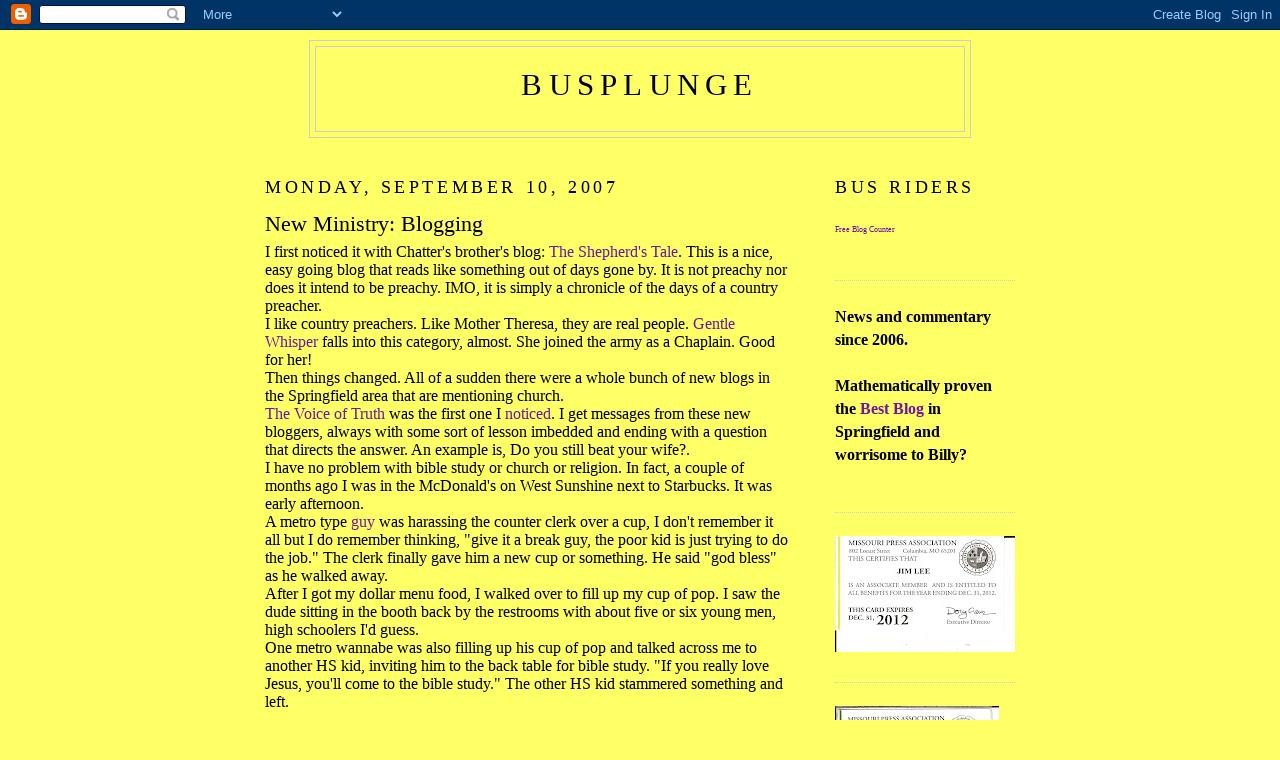

--- FILE ---
content_type: text/html; charset=UTF-8
request_url: https://bus-plunge.blogspot.com/2007/09/new-ministry-blogging.html
body_size: 15004
content:
<!DOCTYPE html>
<html xmlns='http://www.w3.org/1999/xhtml' xmlns:b='http://www.google.com/2005/gml/b' xmlns:data='http://www.google.com/2005/gml/data' xmlns:expr='http://www.google.com/2005/gml/expr'>
<head>
<link href='https://www.blogger.com/static/v1/widgets/2944754296-widget_css_bundle.css' rel='stylesheet' type='text/css'/>
<meta content='text/html; charset=UTF-8' http-equiv='Content-Type'/>
<meta content='blogger' name='generator'/>
<link href='https://bus-plunge.blogspot.com/favicon.ico' rel='icon' type='image/x-icon'/>
<link href='http://bus-plunge.blogspot.com/2007/09/new-ministry-blogging.html' rel='canonical'/>
<link rel="alternate" type="application/atom+xml" title="busplunge - Atom" href="https://bus-plunge.blogspot.com/feeds/posts/default" />
<link rel="alternate" type="application/rss+xml" title="busplunge - RSS" href="https://bus-plunge.blogspot.com/feeds/posts/default?alt=rss" />
<link rel="service.post" type="application/atom+xml" title="busplunge - Atom" href="https://www.blogger.com/feeds/7192121651732249695/posts/default" />

<link rel="alternate" type="application/atom+xml" title="busplunge - Atom" href="https://bus-plunge.blogspot.com/feeds/8177636396224398126/comments/default" />
<!--Can't find substitution for tag [blog.ieCssRetrofitLinks]-->
<meta content='http://bus-plunge.blogspot.com/2007/09/new-ministry-blogging.html' property='og:url'/>
<meta content='New Ministry:  Blogging' property='og:title'/>
<meta content='I first noticed it with Chatter&#39;s brother&#39;s blog:  The Shepherd&#39;s Tale .  This is a nice, easy going blog that reads like something out of d...' property='og:description'/>
<title>busplunge: New Ministry:  Blogging</title>
<style id='page-skin-1' type='text/css'><!--
/*
-----------------------------------------------
Blogger Template Style
Name:     Minima
Designer: Douglas Bowman
URL:      www.stopdesign.com
Date:     26 Feb 2004
Updated by: Blogger Team
----------------------------------------------- */
/* Variable definitions
====================
<Variable name="bgcolor" description="Page Background Color"
type="color" default="#fff">
<Variable name="textcolor" description="Text Color"
type="color" default="#333">
<Variable name="linkcolor" description="Link Color"
type="color" default="#58a">
<Variable name="pagetitlecolor" description="Blog Title Color"
type="color" default="#666">
<Variable name="descriptioncolor" description="Blog Description Color"
type="color" default="#999">
<Variable name="titlecolor" description="Post Title Color"
type="color" default="#c60">
<Variable name="bordercolor" description="Border Color"
type="color" default="#ccc">
<Variable name="sidebarcolor" description="Sidebar Title Color"
type="color" default="#999">
<Variable name="sidebartextcolor" description="Sidebar Text Color"
type="color" default="#666">
<Variable name="visitedlinkcolor" description="Visited Link Color"
type="color" default="#999">
<Variable name="bodyfont" description="Text Font"
type="font" default="normal normal 100% Georgia, Serif">
<Variable name="headerfont" description="Sidebar Title Font"
type="font"
default="normal normal 78% 'Trebuchet MS',Trebuchet,Arial,Verdana,Sans-serif">
<Variable name="pagetitlefont" description="Blog Title Font"
type="font"
default="normal normal 200% Georgia, Serif">
<Variable name="descriptionfont" description="Blog Description Font"
type="font"
default="normal normal 78% 'Trebuchet MS', Trebuchet, Arial, Verdana, Sans-serif">
<Variable name="postfooterfont" description="Post Footer Font"
type="font"
default="normal normal 78% 'Trebuchet MS', Trebuchet, Arial, Verdana, Sans-serif">
*/
/* Use this with templates/template-twocol.html */
body {
background:#ffff66;
margin:0;
color:#000000;
font:x-small Georgia Serif;
font-size/* */:/**/small;
font-size: /**/small;
text-align: center;
}
a:link {
color:#72179D;
text-decoration:none;
}
a:visited {
color:#72179d;
text-decoration:none;
}
a:hover {
color:#000000;
text-decoration:underline;
}
a img {
border-width:0;
}
/* Header
-----------------------------------------------
*/
#header-wrapper {
width:660px;
margin:0 auto 10px;
border:1px solid #cccccc;
}
#header {
margin: 5px;
border: 1px solid #cccccc;
text-align: center;
color:#000000;
}
#header h1 {
margin:5px 5px 0;
padding:15px 20px .25em;
line-height:1.2em;
text-transform:uppercase;
letter-spacing:.2em;
font: normal normal 200% 'Times New Roman', Times, FreeSerif, serif;
}
#header a {
color:#000000;
text-decoration:none;
}
#header a:hover {
color:#000000;
}
#header .description {
margin:0 5px 5px;
padding:0 20px 15px;
max-width:700px;
text-transform:uppercase;
letter-spacing:.2em;
line-height: 1.4em;
font: normal bold 100px 'Trebuchet MS', Trebuchet, Arial, Verdana, Sans-serif;
color: #72179D;
}
/* Outer-Wrapper
----------------------------------------------- */
#outer-wrapper {
width: 750px;
margin:0 auto;
padding:10px;
text-align:left;
font: normal normal 120% 'Times New Roman', Times, FreeSerif, serif;
}
#main-wrapper {
width: 525px;
float: left;
word-wrap: break-word; /* fix for long text breaking sidebar float in IE */
overflow: hidden;     /* fix for long non-text content breaking IE sidebar float */
}
#sidebar-wrapper {
width: 180px;
float: right;
word-wrap: break-word; /* fix for long text breaking sidebar float in IE */
overflow: hidden;      /* fix for long non-text content breaking IE sidebar float */
}
/* Headings
----------------------------------------------- */
h2 {
margin:1.5em 0 .75em;
font:normal normal 115% 'Times New Roman', Times, FreeSerif, serif;
line-height: 1.4em;
text-transform:uppercase;
letter-spacing:.2em;
color:#000000;
}
/* Posts
-----------------------------------------------
*/
h2.date-header {
margin:1.5em 0 .5em;
}
.post {
margin:.5em 0 1.5em;
border-bottom:1px dotted #cccccc;
padding-bottom:1.5em;
}
.post h3 {
margin:.25em 0 0;
padding:0 0 4px;
font-size:140%;
font-weight:normal;
line-height:1.4em;
color:#000000;
}
.post h3 a, .post h3 a:visited, .post h3 strong {
display:block;
text-decoration:none;
color:#000000;
font-weight:normal;
}
.post h3 strong, .post h3 a:hover {
color:#000000;
}
.post p {
margin:0 0 .75em;
line-height:1.2em;
}
.post-footer {
margin: .75em 0;
color:#000000;
text-transform:uppercase;
letter-spacing:.1em;
font: normal normal 78% 'Trebuchet MS', Trebuchet, Arial, Verdana, Sans-serif;
line-height: 1.4em;
}
.comment-link {
margin-left:.6em;
}
.post img {
padding:4px;
border:1px solid #cccccc;
}
.post blockquote {
margin:1em 20px;
}
.post blockquote p {
margin:.75em 0;
}
/* Comments
----------------------------------------------- */
#comments h4 {
margin:1em 0;
font-weight: bold;
line-height: 1.4em;
text-transform:uppercase;
letter-spacing:.2em;
color: #000000;
}
#comments-block {
margin:1em 0 1.5em;
line-height:1.6em;
}
#comments-block .comment-author {
margin:.5em 0;
}
#comments-block .comment-body {
margin:.25em 0 0;
}
#comments-block .comment-footer {
margin:-.25em 0 2em;
line-height: 1.4em;
text-transform:uppercase;
letter-spacing:.1em;
}
#comments-block .comment-body p {
margin:0 0 .75em;
}
.deleted-comment {
font-style:italic;
color:gray;
}
#blog-pager-newer-link {
float: left;
}
#blog-pager-older-link {
float: right;
}
#blog-pager {
text-align: center;
}
.feed-links {
clear: both;
line-height: 2.5em;
}
/* Sidebar Content
----------------------------------------------- */
.sidebar {
color: #000000;
line-height: 1.5em;
}
.sidebar ul {
list-style:none;
margin:0 0 0;
padding:0 0 0;
}
.sidebar li {
margin:0;
padding:0 0 .25em 15px;
text-indent:-15px;
line-height:1.5em;
}
.sidebar .widget, .main .widget {
border-bottom:1px dotted #cccccc;
margin:0 0 1.5em;
padding:0 0 1.5em;
}
.main .Blog {
border-bottom-width: 0;
}
/* Profile
----------------------------------------------- */
.profile-img {
float: left;
margin: 0 5px 5px 0;
padding: 4px;
border: 1px solid #cccccc;
}
.profile-data {
margin:0;
text-transform:uppercase;
letter-spacing:.1em;
font: normal normal 78% 'Trebuchet MS', Trebuchet, Arial, Verdana, Sans-serif;
color: #000000;
font-weight: bold;
line-height: 1.6em;
}
.profile-datablock {
margin:.5em 0 .5em;
}
.profile-textblock {
margin: 0.5em 0;
line-height: 1.6em;
}
.profile-link {
font: normal normal 78% 'Trebuchet MS', Trebuchet, Arial, Verdana, Sans-serif;
text-transform: uppercase;
letter-spacing: .1em;
}
<script language="javascript" src="http://www.truthlaidbear.com/MyDetails.php?url=http://bus-plunge.blogspot.com/&style=javascript"></script >
/* Footer
----------------------------------------------- */
#footer {
width:660px;
clear:both;
margin:0 auto;
padding-top:15px;
line-height: 1.6em;
text-transform:uppercase;
letter-spacing:.1em;
text-align: center;
}
/** Page structure tweaks for layout editor wireframe */
body#layout #header {
margin-left: 0px;
margin-right: 0px;
}

--></style>
<link href='https://www.blogger.com/dyn-css/authorization.css?targetBlogID=7192121651732249695&amp;zx=9a6b892c-147b-453b-ba22-bed3fdf1a252' media='none' onload='if(media!=&#39;all&#39;)media=&#39;all&#39;' rel='stylesheet'/><noscript><link href='https://www.blogger.com/dyn-css/authorization.css?targetBlogID=7192121651732249695&amp;zx=9a6b892c-147b-453b-ba22-bed3fdf1a252' rel='stylesheet'/></noscript>
<meta name='google-adsense-platform-account' content='ca-host-pub-1556223355139109'/>
<meta name='google-adsense-platform-domain' content='blogspot.com'/>

</head>
<body>
<div class='navbar section' id='navbar'><div class='widget Navbar' data-version='1' id='Navbar1'><script type="text/javascript">
    function setAttributeOnload(object, attribute, val) {
      if(window.addEventListener) {
        window.addEventListener('load',
          function(){ object[attribute] = val; }, false);
      } else {
        window.attachEvent('onload', function(){ object[attribute] = val; });
      }
    }
  </script>
<div id="navbar-iframe-container"></div>
<script type="text/javascript" src="https://apis.google.com/js/platform.js"></script>
<script type="text/javascript">
      gapi.load("gapi.iframes:gapi.iframes.style.bubble", function() {
        if (gapi.iframes && gapi.iframes.getContext) {
          gapi.iframes.getContext().openChild({
              url: 'https://www.blogger.com/navbar/7192121651732249695?po\x3d8177636396224398126\x26origin\x3dhttps://bus-plunge.blogspot.com',
              where: document.getElementById("navbar-iframe-container"),
              id: "navbar-iframe"
          });
        }
      });
    </script><script type="text/javascript">
(function() {
var script = document.createElement('script');
script.type = 'text/javascript';
script.src = '//pagead2.googlesyndication.com/pagead/js/google_top_exp.js';
var head = document.getElementsByTagName('head')[0];
if (head) {
head.appendChild(script);
}})();
</script>
</div></div>
<div id='outer-wrapper'><div id='wrap2'>
<!-- skip links for text browsers -->
<span id='skiplinks' style='display:none;'>
<a href='#main'>skip to main </a> |
      <a href='#sidebar'>skip to sidebar</a>
</span>
<div id='header-wrapper'>
<div class='header section' id='header'><div class='widget Header' data-version='1' id='Header1'>
<div id='header-inner'>
<div class='titlewrapper'>
<h1 class='title'>
<a href='https://bus-plunge.blogspot.com/'>
busplunge
</a>
</h1>
</div>
<div class='descriptionwrapper'>
<p class='description'><span>
</span></p>
</div>
</div>
</div></div>
</div>
<div id='content-wrapper'>
<div id='main-wrapper'>
<div class='main section' id='main'><div class='widget Blog' data-version='1' id='Blog1'>
<div class='blog-posts hfeed'>

          <div class="date-outer">
        
<h2 class='date-header'><span>Monday, September 10, 2007</span></h2>

          <div class="date-posts">
        
<div class='post-outer'>
<div class='post'>
<a name='8177636396224398126'></a>
<h3 class='post-title'>
<a href='https://bus-plunge.blogspot.com/2007/09/new-ministry-blogging.html'>New Ministry:  Blogging</a>
</h3>
<div class='post-header-line-1'></div>
<div class='post-body'>
<p>I first noticed it with Chatter's brother's blog:  <a href="http://pastorrichard.wordpress.com/">The Shepherd's Tale</a>.  This is a nice, easy going blog that reads like something out of days gone by.  It is not preachy nor does it intend to be preachy.  IMO, it is simply a chronicle of the days of a country preacher.  <br />I like country preachers.  Like Mother Theresa, they are real people.  <a href="http://gentlewhisper.com/blog/">Gentle Whisper</a> falls into this category, almost.  She joined the army as a Chaplain.  Good for her!<br />Then things changed.  All of a sudden there were a whole bunch of new blogs in the Springfield area that are mentioning church.<br /><a href="http://thevoiceoftruth.wordpress.com/">The Voice of Truth</a> was the first one I <a href="http://bus-plunge.blogspot.com/search?q=voice+of+truth">noticed</a>. I get messages from these new bloggers, always with some sort of lesson imbedded and ending with a question that directs the answer.  An example is, Do you still beat your wife?.<br />I have no problem with bible study or church or religion.  In fact, a couple of months ago I was in the McDonald's on West Sunshine next to Starbucks.  It was early afternoon.<br />A metro type <a href="http://images.businessweek.com/ss/06/08/mankind/image/metro.jpg">guy</a> was harassing the counter clerk over a cup, I don't remember it all but I do remember thinking, "give it a break guy, the poor kid is just trying to do the job."  The clerk finally gave him a new cup or something.  He said "god bless" as he walked away.<br />After I got my dollar menu food, I walked over to fill up my cup of pop.  I saw the dude sitting in the booth back by the restrooms with about five or six young men, high schoolers I'd guess.  <br />One metro wannabe was also filling up his cup of pop and talked across me to another HS kid, inviting him to the back table for bible study.  "If you really love Jesus, you'll come to the bible study."  The other HS kid stammered something and left.<br /><br />If I want to be witnessed to, I'll go to church.  Like that old Ozarks saying, "I can't hear what you are saying because your actions keep getting in the way."</p>
<div style='clear: both;'></div>
</div>
<div class='post-footer'>
<p class='post-footer-line post-footer-line-1'><span class='post-author'>
</span>
<span class='post-timestamp'>
</span>
<span class='post-comment-link'>
</span>
<span class='post-icons'>
<span class='item-action'>
<a href='https://www.blogger.com/email-post/7192121651732249695/8177636396224398126' title='Email Post'>
<span class='email-post-icon'>&#160;</span>
</a>
</span>
<span class='item-control blog-admin pid-2075518355'>
<a href='https://www.blogger.com/post-edit.g?blogID=7192121651732249695&postID=8177636396224398126&from=pencil' title='Edit Post'>
<img alt='' class='icon-action' height='18' src='https://resources.blogblog.com/img/icon18_edit_allbkg.gif' width='18'/>
</a>
</span>
</span>
</p>
<p class='post-footer-line post-footer-line-2'><span class='post-labels'>
</span>
</p>
<p class='post-footer-line post-footer-line-3'></p>
</div>
</div>
<div class='comments' id='comments'>
<a name='comments'></a>
<h4>4 comments:</h4>
<div id='Blog1_comments-block-wrapper'>
<dl class='avatar-comment-indent' id='comments-block'>
<dt class='comment-author ' id='c112558848351581511'>
<a name='c112558848351581511'></a>
<div class="avatar-image-container avatar-stock"><span dir="ltr"><img src="//resources.blogblog.com/img/blank.gif" width="35" height="35" alt="" title="Anonymous">

</span></div>
Anonymous
said...
</dt>
<dd class='comment-body' id='Blog1_cmt-112558848351581511'>
<p>
This reminds me of a situation I encountered a few years ago at a former job.  A "gentleman" was trying to get me to do something for him that was clearly against the policies set up by my employer.  I gently explained the situation and offered him several options for getting what he wanted, but he continued to berate me, feeling I should go against my training to give him whatever he wanted.  In the course of the conversation I found out he was employed by the local Council of Churches.  Everytime I read a message in the media from the Council of Churches, I thought of this man, and it colored every comment that came from that organization.  Pity.
</p>
</dd>
<dd class='comment-footer'>
<span class='comment-timestamp'>
<a href='https://bus-plunge.blogspot.com/2007/09/new-ministry-blogging.html?showComment=1189512900000#c112558848351581511' title='comment permalink'>
9/11/2007 7:15 AM
</a>
<span class='item-control blog-admin pid-139518335'>
<a class='comment-delete' href='https://www.blogger.com/comment/delete/7192121651732249695/112558848351581511' title='Delete Comment'>
<img src='https://resources.blogblog.com/img/icon_delete13.gif'/>
</a>
</span>
</span>
</dd>
<dt class='comment-author ' id='c989118383376227815'>
<a name='c989118383376227815'></a>
<div class="avatar-image-container avatar-stock"><span dir="ltr"><a href="https://www.blogger.com/profile/16969429686302788989" target="" rel="nofollow" onclick="" class="avatar-hovercard" id="av-989118383376227815-16969429686302788989"><img src="//www.blogger.com/img/blogger_logo_round_35.png" width="35" height="35" alt="" title="brent">

</a></span></div>
<a href='https://www.blogger.com/profile/16969429686302788989' rel='nofollow'>brent</a>
said...
</dt>
<dd class='comment-body' id='Blog1_cmt-989118383376227815'>
<p>
Wow, I'm a little disappointed that I didn't get called out on either side.<BR/><BR/>Aren't we all trying to live life the best we can?  I'm sure you've had your cup incidences.  Why not be a neighbor and tell the guy in a way he can recieve it - you know - your own sharing of the gospel.  Think of the impact, a teachable moment.<BR/><BR/>http://truewisdomblog.blogspot.com/2006/03/underlying-messages.html<BR/><BR/>b
</p>
</dd>
<dd class='comment-footer'>
<span class='comment-timestamp'>
<a href='https://bus-plunge.blogspot.com/2007/09/new-ministry-blogging.html?showComment=1189567680000#c989118383376227815' title='comment permalink'>
9/11/2007 10:28 PM
</a>
<span class='item-control blog-admin pid-541671677'>
<a class='comment-delete' href='https://www.blogger.com/comment/delete/7192121651732249695/989118383376227815' title='Delete Comment'>
<img src='https://resources.blogblog.com/img/icon_delete13.gif'/>
</a>
</span>
</span>
</dd>
<dt class='comment-author ' id='c5273831764389606238'>
<a name='c5273831764389606238'></a>
<div class="avatar-image-container avatar-stock"><span dir="ltr"><img src="//resources.blogblog.com/img/blank.gif" width="35" height="35" alt="" title="Anonymous">

</span></div>
Anonymous
said...
</dt>
<dd class='comment-body' id='Blog1_cmt-5273831764389606238'>
<p>
Yay!  I'm 'almost' not preachy!  ... or was that 'almost' Mother Teresa.  Nope probably the first one.  Actually, lately I'm 'almost' not blogging.  And when I do write it's just to say, I MISS MY MAN!  But never, NEVER have I written, "If you really love Jesus you'd read my blog." [Because of course, that goes without saying...] ;)<BR/><BR/>Thanks for the link.
</p>
</dd>
<dd class='comment-footer'>
<span class='comment-timestamp'>
<a href='https://bus-plunge.blogspot.com/2007/09/new-ministry-blogging.html?showComment=1190842140000#c5273831764389606238' title='comment permalink'>
9/26/2007 4:29 PM
</a>
<span class='item-control blog-admin pid-139518335'>
<a class='comment-delete' href='https://www.blogger.com/comment/delete/7192121651732249695/5273831764389606238' title='Delete Comment'>
<img src='https://resources.blogblog.com/img/icon_delete13.gif'/>
</a>
</span>
</span>
</dd>
<dt class='comment-author ' id='c2312436135139428233'>
<a name='c2312436135139428233'></a>
<div class="avatar-image-container avatar-stock"><span dir="ltr"><img src="//resources.blogblog.com/img/blank.gif" width="35" height="35" alt="" title="Anonymous">

</span></div>
Anonymous
said...
</dt>
<dd class='comment-body' id='Blog1_cmt-2312436135139428233'>
<p>
Thanks for the link. It's always nice to know that someone is reading your blog...even if the posts are few and far between. LOL. I just posted some new stuff on happenings in our lives, to keep people up to date.<BR/><BR/>And WHY in the world would anyone say "If you love Jesus you'd read my blog?" Wow. That is a sad commentary on some who are in the blogging world today...they are more in to it for themselves than for the Lord. Thanks for  "settin' them straight".<BR/><BR/>God bless!
</p>
</dd>
<dd class='comment-footer'>
<span class='comment-timestamp'>
<a href='https://bus-plunge.blogspot.com/2007/09/new-ministry-blogging.html?showComment=1192038600000#c2312436135139428233' title='comment permalink'>
10/10/2007 12:50 PM
</a>
<span class='item-control blog-admin pid-139518335'>
<a class='comment-delete' href='https://www.blogger.com/comment/delete/7192121651732249695/2312436135139428233' title='Delete Comment'>
<img src='https://resources.blogblog.com/img/icon_delete13.gif'/>
</a>
</span>
</span>
</dd>
</dl>
</div>
<p class='comment-footer'>
<a href='https://www.blogger.com/comment/fullpage/post/7192121651732249695/8177636396224398126' onclick=''>Post a Comment</a>
</p>
</div>
</div>

        </div></div>
      
</div>
<div class='blog-pager' id='blog-pager'>
<span id='blog-pager-newer-link'>
<a class='blog-pager-newer-link' href='https://bus-plunge.blogspot.com/2007/09/why.html' id='Blog1_blog-pager-newer-link' title='Newer Post'>Newer Post</a>
</span>
<span id='blog-pager-older-link'>
<a class='blog-pager-older-link' href='https://bus-plunge.blogspot.com/2007/09/meet-missionaries.html' id='Blog1_blog-pager-older-link' title='Older Post'>Older Post</a>
</span>
<a class='home-link' href='https://bus-plunge.blogspot.com/'>Home</a>
</div>
<div class='clear'></div>
<div class='post-feeds'>
<div class='feed-links'>
Subscribe to:
<a class='feed-link' href='https://bus-plunge.blogspot.com/feeds/8177636396224398126/comments/default' target='_blank' type='application/atom+xml'>Post Comments (Atom)</a>
</div>
</div>
</div></div>
</div>
<div id='sidebar-wrapper'>
<div class='sidebar section' id='sidebar'><div class='widget HTML' data-version='1' id='HTML2'>
<h2 class='title'>Bus riders</h2>
<div class='widget-content'>
<!-- BlogCounter Code START -->
<p><a id="bclink" href="http://blogcounter.com/" title="Blog counter"><span id="bccount"  style="font-size:8px;">Free Blog Counter</span></a></p><script src="//blogcounter.com/js.php?user=busplunge&amp;style=1" type="text/javascript"></script><noscript><p><a href="http://blogcounter.com/"><img style="border: 0px;" alt="Blog counter" src="https://lh3.googleusercontent.com/blogger_img_proxy/AEn0k_vzVKQi8pkXFTJjl6Ms8DRahe91SiCQMV-qD1M_aerJ8r_1DthuiYInihHXtV5hjPrNZGTM5Jgs_Av56aj0x3MuIaO0D7FNPn_Y-qYtuJo=s0-d"></a></p></noscript>
</div>
<div class='clear'></div>
</div><div class='widget Text' data-version='1' id='Text1'>
<div class='widget-content'>
<strong><span style="color:#000000;">News and commentary since 2006.<br/><br/>Mathematically proven the </span><a href="http://bus-plunge.blogspot.com/2009/03/what-is-best-springfield-blog.html">Best Blog</a> <span style="color:#000000;">in Springfield and worrisome to Billy?<br/></span></strong><div class="buttonPadding hover"></div><br/>
</div>
<div class='clear'></div>
</div><div class='widget Image' data-version='1' id='Image8'>
<div class='widget-content'>
<img alt='' height='116' id='Image8_img' src='https://blogger.googleusercontent.com/img/b/R29vZ2xl/AVvXsEibXGLdFjtvNP76LeBufQG1GN66sXxHEC6tj2TXgQdBheh298vkgBu2uW56-74oWwFauFD-hY3NoRQXV438xFqNxS37LOWsqij8MKGMaWlRLvK4HyywboQNvReDjRxf2K40oc3B4bUQx0A/s180/scan0305.jpg' width='180'/>
<br/>
</div>
<div class='clear'></div>
</div><div class='widget Image' data-version='1' id='Image6'>
<div class='widget-content'>
<a href="//3.bp.blogspot.com/-t-Mvk5VIElM/Ta4SGoLUPpI/AAAAAAAAJkc/E">
<img alt='' height='180' id='Image6_img' src='https://blogger.googleusercontent.com/img/b/R29vZ2xl/AVvXsEiZDy_z4RTl2_lBTP895qv-hihYjgu90Wd_kbStMFnhDF4M-s58SfUgCiBkM-rm-IvrrXzRQLFMDAnVtp0H7Y76_AobXMojkLLxypJqRxaEOL6P70RB3IFxHEebAhqQuNdMNvWZkezR8Q4/s180/scan0052.jpg' width='164'/>
</a>
<br/>
</div>
<div class='clear'></div>
</div><div class='widget Image' data-version='1' id='Image5'>
<div class='widget-content'>
<img alt='' height='81' id='Image5_img' src='//3.bp.blogspot.com/_HXP2Z5GXFO8/TGVUC4bI9xI/AAAAAAAAIOs/xIJnCZ0JRRc/S220/blogaroni+1.jpeg' width='150'/>
<br/>
</div>
<div class='clear'></div>
</div><div class='widget Image' data-version='1' id='Image3'>
<div class='widget-content'>
<img alt='' height='81' id='Image3_img' src='//3.bp.blogspot.com/_HXP2Z5GXFO8/TGVT3p0Bo0I/AAAAAAAAIOk/xwnQGrS_UFY/S220/blogaroni+2.jpeg' width='150'/>
<br/>
</div>
<div class='clear'></div>
</div><div class='widget Text' data-version='1' id='Text3'>
<div class='widget-content'>
"Life is not a journey to the grave with the intention of arriving safely in a pretty and well preserved body, but rather to skid in broadside, thoroughly used up, totally worn out, and loudly proclaiming...Wow! What a ride!" Melvin Trotter 1924-2006<br/>
</div>
<div class='clear'></div>
</div><div class='widget Image' data-version='1' id='Image2'>
<h2>Celebrate Life</h2>
<div class='widget-content'>
<a href='http://jetproductsllc.blogspot.com/2008/11/celebrate-life.html'>
<img alt='Celebrate Life' height='219' id='Image2_img' src='//1.bp.blogspot.com/_HXP2Z5GXFO8/SSDaBeLlFPI/AAAAAAAAFiE/CyyvyNJyiFU/S220/Celebrate+Life.jpg' width='220'/>
</a>
<br/>
<span class='caption'>click on the flower</span>
</div>
<div class='clear'></div>
</div><div class='widget LinkList' data-version='1' id='LinkList4'>
<h2>Other Places In The Pipes To Drive The Dump Truck To</h2>
<div class='widget-content'>
<ul>
<li><a href='http://5acredream.blogspot.com/'>Another Day--Sara's blog on everything in general</a></li>
<li><a href='http://8thouta10.blogspot.com/'>8thouta10 -- Ed's blog on life on the beach</a></li>
<li><a href='http://oleragtop.blogspot.com/'>By The Numbers -- John's blog on cars, life and his travels</a></li>
<li><a href='http://havenleeshayloft.blogspot.com/'>Haven Lee's Hayloft -- Tom's blog on life on a small farm</a></li>
<li><a href='http://many-kids.blogspot.com/'>Kristin's Blog on Family, Baking, Crafting and Life As She Knows It.</a></li>
<li><a href='http://andrewsullivan.theatlantic.com/'>Andrew Sullivan</a></li>
<li><a href='http://brightyellowgun.blogspot.com/'>Bright Yellow Gun</a></li>
<li><a href='http://chatterbyrondavis.blogspot.com/'>Chatter</a></li>
<li><a href='http://complaintdepartmentmanager.blogspot.com/'>Complaint Department</a></li>
<li><a href='http://desdinova-supervillainoftheozarks.blogspot.com/'>Desdinova-Supervillain of the Ozarks</a></li>
<li><a href='http://duanegraham.wordpress.com/'>The Erstwhile Conservative</a></li>
<li><a href='http://fatjacksrants.blogspot.com/'>Fat Jack's Rants</a></li>
<li><a href='http://www.firedupmissouri.com/'>Fired Up Missouri</a></li>
<li><a href='http://graphicclassroom.blogspot.com/'>Graphic Classroom</a></li>
<li><a href='http://halfpastawesome.com/'>Half Past Awesome</a></li>
<li><a href='http://jackehammer.blogspot.com/'>Jackehammer</a></li>
<li><a href='http://ky3.blogspot.com/'>Ky3 Political Blog</a></li>
<li><a href='http://news-leader.com/mopolitics'>Livengood's Missouri Politics</a></li>
<li><a href='http://www.sgfblogs.com/'>More Local and Area Blogs</a></li>
<li><a href='http://ianmcgibboney.blogspot.com/'>Not Right About Anything</a></li>
<li><a href='http://styronblog.com/'>Ozarks Law And Economy</a></li>
<li><a href='http://ozarksnow.com/apps/pbcs.dll/frontpage'>Ozark Snow</a></li>
<li><a href='http://ozarkmountain.blogspot.com/'>Ozark View Points</a></li>
<li><a href='http://ozarksoffbeat.blogspot.com/'>Ozarks Offbeat</a></li>
<li><a href='http://reversingthehandbasket.blogspot.com/'>Reversing The Handbasket</a></li>
<li><a href='http://open-tackle-box.blogspot.com/'>The Tackle Box</a></li>
<li><a href='http://www.rturner229.blogspot.com/'>The Turner Report</a></li>
</ul>
<div class='clear'></div>
</div>
</div><div class='widget HTML' data-version='1' id='HTML3'>
<h2 class='title'>We Cover The Ozarks So You Don't Have To.</h2>
<div class='widget-content'>
<script src="//feedjit.com/serve/?bc=ffffff&amp;tc=494949&amp;brd1=336699&amp;lnk=494949&amp;hc=336699&amp;ww=160" type="text/javascript"></script><noscript><a href="http://feedjit.com/">Feedjit Live Website Statistics</a></noscript>
</div>
<div class='clear'></div>
</div><div class='widget Image' data-version='1' id='Image4'>
<h2>Yeah up, that" me</h2>
<div class='widget-content'>
<img alt='Yeah up, that" me' height='220' id='Image4_img' src='//photos1.blogger.com/blogger2/7263/877944537564971/220/gse_multipart60253.jpg' width='176'/>
<br/>
</div>
<div class='clear'></div>
</div><div class='widget Profile' data-version='1' id='Profile1'>
<h2>About Me</h2>
<div class='widget-content'>
<a href='https://www.blogger.com/profile/15330613997333646488'><img alt='My photo' class='profile-img' height='60' src='//blogger.googleusercontent.com/img/b/R29vZ2xl/AVvXsEhgrD2oqNcjuP9Q78LQHYtof_7iKGBlK56FeD0453d8hLVCH1uSjB3BYnhYfMxi2yJdcipK3MReddsMKFqTPxiE_iYoGCZG7e8BrZ_z0syoT_pXOTsu-zvhLor01fGN0Q/s220/Airstream+polish+003.jpg' width='80'/></a>
<dl class='profile-datablock'>
<dt class='profile-data'>
<a class='profile-name-link g-profile' href='https://www.blogger.com/profile/15330613997333646488' rel='author' style='background-image: url(//www.blogger.com/img/logo-16.png);'>
Busplunge
</a>
</dt>
<dd class='profile-data'>Springfield, MO, United States</dd>
<dd class='profile-textblock'>I've got opinions about dang near everything.  Not only that, I'm retired so I've got the time to tell you them.  I keep my mouth shut and my ears open and read a lot.  Sometimes I add 2 + 2 and get 5, sometimes I add 2 + 2 and get 4. I strive to abide by the "Fina Philosophy" that "Old Lonesome George" espoused: Work hard, sell a good product, don't try to kid anybody.</dd>
</dl>
<a class='profile-link' href='https://www.blogger.com/profile/15330613997333646488' rel='author'>View my complete profile</a>
<div class='clear'></div>
</div>
</div><div class='widget BlogArchive' data-version='1' id='BlogArchive1'>
<h2>Blog Archive</h2>
<div class='widget-content'>
<div id='ArchiveList'>
<div id='BlogArchive1_ArchiveList'>
<ul class='hierarchy'>
<li class='archivedate collapsed'>
<a class='toggle' href='javascript:void(0)'>
<span class='zippy'>

        &#9658;&#160;
      
</span>
</a>
<a class='post-count-link' href='https://bus-plunge.blogspot.com/2006/'>
2006
</a>
<span class='post-count' dir='ltr'>(46)</span>
<ul class='hierarchy'>
<li class='archivedate collapsed'>
<a class='toggle' href='javascript:void(0)'>
<span class='zippy'>

        &#9658;&#160;
      
</span>
</a>
<a class='post-count-link' href='https://bus-plunge.blogspot.com/2006/10/'>
October
</a>
<span class='post-count' dir='ltr'>(3)</span>
</li>
</ul>
<ul class='hierarchy'>
<li class='archivedate collapsed'>
<a class='toggle' href='javascript:void(0)'>
<span class='zippy'>

        &#9658;&#160;
      
</span>
</a>
<a class='post-count-link' href='https://bus-plunge.blogspot.com/2006/11/'>
November
</a>
<span class='post-count' dir='ltr'>(40)</span>
</li>
</ul>
<ul class='hierarchy'>
<li class='archivedate collapsed'>
<a class='toggle' href='javascript:void(0)'>
<span class='zippy'>

        &#9658;&#160;
      
</span>
</a>
<a class='post-count-link' href='https://bus-plunge.blogspot.com/2006/12/'>
December
</a>
<span class='post-count' dir='ltr'>(3)</span>
</li>
</ul>
</li>
</ul>
<ul class='hierarchy'>
<li class='archivedate expanded'>
<a class='toggle' href='javascript:void(0)'>
<span class='zippy toggle-open'>

        &#9660;&#160;
      
</span>
</a>
<a class='post-count-link' href='https://bus-plunge.blogspot.com/2007/'>
2007
</a>
<span class='post-count' dir='ltr'>(432)</span>
<ul class='hierarchy'>
<li class='archivedate collapsed'>
<a class='toggle' href='javascript:void(0)'>
<span class='zippy'>

        &#9658;&#160;
      
</span>
</a>
<a class='post-count-link' href='https://bus-plunge.blogspot.com/2007/01/'>
January
</a>
<span class='post-count' dir='ltr'>(7)</span>
</li>
</ul>
<ul class='hierarchy'>
<li class='archivedate collapsed'>
<a class='toggle' href='javascript:void(0)'>
<span class='zippy'>

        &#9658;&#160;
      
</span>
</a>
<a class='post-count-link' href='https://bus-plunge.blogspot.com/2007/04/'>
April
</a>
<span class='post-count' dir='ltr'>(7)</span>
</li>
</ul>
<ul class='hierarchy'>
<li class='archivedate collapsed'>
<a class='toggle' href='javascript:void(0)'>
<span class='zippy'>

        &#9658;&#160;
      
</span>
</a>
<a class='post-count-link' href='https://bus-plunge.blogspot.com/2007/05/'>
May
</a>
<span class='post-count' dir='ltr'>(46)</span>
</li>
</ul>
<ul class='hierarchy'>
<li class='archivedate collapsed'>
<a class='toggle' href='javascript:void(0)'>
<span class='zippy'>

        &#9658;&#160;
      
</span>
</a>
<a class='post-count-link' href='https://bus-plunge.blogspot.com/2007/06/'>
June
</a>
<span class='post-count' dir='ltr'>(43)</span>
</li>
</ul>
<ul class='hierarchy'>
<li class='archivedate collapsed'>
<a class='toggle' href='javascript:void(0)'>
<span class='zippy'>

        &#9658;&#160;
      
</span>
</a>
<a class='post-count-link' href='https://bus-plunge.blogspot.com/2007/07/'>
July
</a>
<span class='post-count' dir='ltr'>(90)</span>
</li>
</ul>
<ul class='hierarchy'>
<li class='archivedate collapsed'>
<a class='toggle' href='javascript:void(0)'>
<span class='zippy'>

        &#9658;&#160;
      
</span>
</a>
<a class='post-count-link' href='https://bus-plunge.blogspot.com/2007/08/'>
August
</a>
<span class='post-count' dir='ltr'>(58)</span>
</li>
</ul>
<ul class='hierarchy'>
<li class='archivedate expanded'>
<a class='toggle' href='javascript:void(0)'>
<span class='zippy toggle-open'>

        &#9660;&#160;
      
</span>
</a>
<a class='post-count-link' href='https://bus-plunge.blogspot.com/2007/09/'>
September
</a>
<span class='post-count' dir='ltr'>(38)</span>
<ul class='posts'>
<li><a href='https://bus-plunge.blogspot.com/2007/09/janis-martin-rip.html'>Janis Martin  RIP</a></li>
<li><a href='https://bus-plunge.blogspot.com/2007/09/dead-certain.html'>Dead Certain</a></li>
<li><a href='https://bus-plunge.blogspot.com/2007/09/nukes-fly-across-country.html'>Nukes Fly Across Country</a></li>
<li><a href='https://bus-plunge.blogspot.com/2007/09/annual-small-group-of-ministers.html'>Annual A Small Group of Ministers Convention Held ...</a></li>
<li><a href='https://bus-plunge.blogspot.com/2007/09/branson-hopes-to-diversify-with-center.html'>Branson Hopes To Diversify With Center: Opening Ca...</a></li>
<li><a href='https://bus-plunge.blogspot.com/2007/09/hey-theres-war-going-on.html'>HEY! There&#39;s A War Going On!</a></li>
<li><a href='https://bus-plunge.blogspot.com/2007/09/miyoshi-umeki-rip-1929-2007.html'>Miyoshi Umeki  RIP 1929-2007</a></li>
<li><a href='https://bus-plunge.blogspot.com/2007/09/larry-craigs-new-best-friend.html'>Larry Craig&#39;s New Best Friend</a></li>
<li><a href='https://bus-plunge.blogspot.com/2007/09/head-of-u.html'>D. Cooper, Where Are You And What Are You Doing?</a></li>
<li><a href='https://bus-plunge.blogspot.com/2007/09/ed-martin-governor-blunts-chief-of.html'>Ed Martin, Governor Blunt&#39;s Chief of Staff</a></li>
<li><a href='https://bus-plunge.blogspot.com/2007/09/meet-missionaries.html'>Meet The Missionaries</a></li>
<li><a href='https://bus-plunge.blogspot.com/2007/09/new-ministry-blogging.html'>New Ministry:  Blogging</a></li>
<li><a href='https://bus-plunge.blogspot.com/2007/09/why.html'>WHY?</a></li>
<li><a href='https://bus-plunge.blogspot.com/2007/09/poof.html'>POOF!</a></li>
<li><a href='https://bus-plunge.blogspot.com/2007/09/us-crafting-plan-to-bomb-iran.html'>US Crafting Plan to Bomb Iran</a></li>
<li><a href='https://bus-plunge.blogspot.com/2007/09/why-did-300-people-in-springfield-watch.html'>Why Did 300 People in Springfield Watch the Bike R...</a></li>
<li><a href='https://bus-plunge.blogspot.com/2007/09/this-just-in.html'>This Just In......</a></li>
<li><a href='https://bus-plunge.blogspot.com/2007/09/this-just-inpart-two.html'>This Just In.....Part Two</a></li>
<li><a href='https://bus-plunge.blogspot.com/2007/09/blog-post_15.html'>Say Good Night, Dick</a></li>
<li><a href='https://bus-plunge.blogspot.com/2007/09/somehow-we-suspected-this-all-along.html'>Somehow, We Suspected This All Along.....</a></li>
<li><a href='https://bus-plunge.blogspot.com/2007/09/tapping-your-foot-in-public-restroom.html'>Tapping Your Foot in a Public Restroom: Disorderly...</a></li>
<li><a href='https://bus-plunge.blogspot.com/2007/09/random-stuff-on-saturday-night.html'>Random Stuff on a Saturday Night.</a></li>
<li><a href='https://bus-plunge.blogspot.com/2007/09/blue.html'>and Blue</a></li>
<li><a href='https://bus-plunge.blogspot.com/2007/09/white.html'>White,</a></li>
<li><a href='https://bus-plunge.blogspot.com/2007/09/red.html'>Red,</a></li>
<li><a href='https://bus-plunge.blogspot.com/2007/09/bush-gearing-up-for-war-with-iran.html'>Bush, Cheney Gearing Up For War With Iran</a></li>
<li><a href='https://bus-plunge.blogspot.com/2007/09/drinking-kool-aid.html'>Drinking the Kool-Aid</a></li>
<li><a href='https://bus-plunge.blogspot.com/2007/09/twinkies-pop-tarts-and-steak.html'>&quot;Twinkies, Pop Tarts and steak&quot;</a></li>
<li><a href='https://bus-plunge.blogspot.com/2007/09/drinking-kool-aid-part-8259.html'>Drinking The Kool-Aid, Part 8,259</a></li>
<li><a href='https://bus-plunge.blogspot.com/2007/09/what-i-hate-about-email.html'>Parkview High School: The Worst In Springfield-One...</a></li>
<li><a href='https://bus-plunge.blogspot.com/2007/09/plaster-jetton-evergreen-springfield.html'>Plaster, Jetton, Evergreen, Springfield Link?</a></li>
<li><a href='https://bus-plunge.blogspot.com/2007/09/whats-with-these-old-men-and-their-hair.html'>What&#39;s With These Old Men and Their Hair?</a></li>
<li><a href='https://bus-plunge.blogspot.com/2007/09/add-another-one-to-list.html'>Add Another One To The List</a></li>
<li><a href='https://bus-plunge.blogspot.com/2007/09/james-dean-9301955.html'>James Dean 9/30/1955</a></li>
<li><a href='https://bus-plunge.blogspot.com/2007/09/separated-at-birth.html'>Separated at Birth</a></li>
<li><a href='https://bus-plunge.blogspot.com/2007/09/scariest-item-in-1975-jc-penney.html'>The Scariest* Item in the 1975 J.C. Penney Catalogue</a></li>
<li><a href='https://bus-plunge.blogspot.com/2007/09/another-urban-legend-or-fighting.html'>Another Urban Legend or Fighting Fascists With Fas...</a></li>
<li><a href='https://bus-plunge.blogspot.com/2007/09/customer-advisory-2007-5-new-non.html'>Customer Advisory 2007-5: New Non-Commercial Brush...</a></li>
</ul>
</li>
</ul>
<ul class='hierarchy'>
<li class='archivedate collapsed'>
<a class='toggle' href='javascript:void(0)'>
<span class='zippy'>

        &#9658;&#160;
      
</span>
</a>
<a class='post-count-link' href='https://bus-plunge.blogspot.com/2007/10/'>
October
</a>
<span class='post-count' dir='ltr'>(40)</span>
</li>
</ul>
<ul class='hierarchy'>
<li class='archivedate collapsed'>
<a class='toggle' href='javascript:void(0)'>
<span class='zippy'>

        &#9658;&#160;
      
</span>
</a>
<a class='post-count-link' href='https://bus-plunge.blogspot.com/2007/11/'>
November
</a>
<span class='post-count' dir='ltr'>(38)</span>
</li>
</ul>
<ul class='hierarchy'>
<li class='archivedate collapsed'>
<a class='toggle' href='javascript:void(0)'>
<span class='zippy'>

        &#9658;&#160;
      
</span>
</a>
<a class='post-count-link' href='https://bus-plunge.blogspot.com/2007/12/'>
December
</a>
<span class='post-count' dir='ltr'>(65)</span>
</li>
</ul>
</li>
</ul>
<ul class='hierarchy'>
<li class='archivedate collapsed'>
<a class='toggle' href='javascript:void(0)'>
<span class='zippy'>

        &#9658;&#160;
      
</span>
</a>
<a class='post-count-link' href='https://bus-plunge.blogspot.com/2008/'>
2008
</a>
<span class='post-count' dir='ltr'>(725)</span>
<ul class='hierarchy'>
<li class='archivedate collapsed'>
<a class='toggle' href='javascript:void(0)'>
<span class='zippy'>

        &#9658;&#160;
      
</span>
</a>
<a class='post-count-link' href='https://bus-plunge.blogspot.com/2008/01/'>
January
</a>
<span class='post-count' dir='ltr'>(83)</span>
</li>
</ul>
<ul class='hierarchy'>
<li class='archivedate collapsed'>
<a class='toggle' href='javascript:void(0)'>
<span class='zippy'>

        &#9658;&#160;
      
</span>
</a>
<a class='post-count-link' href='https://bus-plunge.blogspot.com/2008/02/'>
February
</a>
<span class='post-count' dir='ltr'>(105)</span>
</li>
</ul>
<ul class='hierarchy'>
<li class='archivedate collapsed'>
<a class='toggle' href='javascript:void(0)'>
<span class='zippy'>

        &#9658;&#160;
      
</span>
</a>
<a class='post-count-link' href='https://bus-plunge.blogspot.com/2008/03/'>
March
</a>
<span class='post-count' dir='ltr'>(62)</span>
</li>
</ul>
<ul class='hierarchy'>
<li class='archivedate collapsed'>
<a class='toggle' href='javascript:void(0)'>
<span class='zippy'>

        &#9658;&#160;
      
</span>
</a>
<a class='post-count-link' href='https://bus-plunge.blogspot.com/2008/04/'>
April
</a>
<span class='post-count' dir='ltr'>(37)</span>
</li>
</ul>
<ul class='hierarchy'>
<li class='archivedate collapsed'>
<a class='toggle' href='javascript:void(0)'>
<span class='zippy'>

        &#9658;&#160;
      
</span>
</a>
<a class='post-count-link' href='https://bus-plunge.blogspot.com/2008/05/'>
May
</a>
<span class='post-count' dir='ltr'>(69)</span>
</li>
</ul>
<ul class='hierarchy'>
<li class='archivedate collapsed'>
<a class='toggle' href='javascript:void(0)'>
<span class='zippy'>

        &#9658;&#160;
      
</span>
</a>
<a class='post-count-link' href='https://bus-plunge.blogspot.com/2008/06/'>
June
</a>
<span class='post-count' dir='ltr'>(69)</span>
</li>
</ul>
<ul class='hierarchy'>
<li class='archivedate collapsed'>
<a class='toggle' href='javascript:void(0)'>
<span class='zippy'>

        &#9658;&#160;
      
</span>
</a>
<a class='post-count-link' href='https://bus-plunge.blogspot.com/2008/07/'>
July
</a>
<span class='post-count' dir='ltr'>(44)</span>
</li>
</ul>
<ul class='hierarchy'>
<li class='archivedate collapsed'>
<a class='toggle' href='javascript:void(0)'>
<span class='zippy'>

        &#9658;&#160;
      
</span>
</a>
<a class='post-count-link' href='https://bus-plunge.blogspot.com/2008/08/'>
August
</a>
<span class='post-count' dir='ltr'>(49)</span>
</li>
</ul>
<ul class='hierarchy'>
<li class='archivedate collapsed'>
<a class='toggle' href='javascript:void(0)'>
<span class='zippy'>

        &#9658;&#160;
      
</span>
</a>
<a class='post-count-link' href='https://bus-plunge.blogspot.com/2008/09/'>
September
</a>
<span class='post-count' dir='ltr'>(58)</span>
</li>
</ul>
<ul class='hierarchy'>
<li class='archivedate collapsed'>
<a class='toggle' href='javascript:void(0)'>
<span class='zippy'>

        &#9658;&#160;
      
</span>
</a>
<a class='post-count-link' href='https://bus-plunge.blogspot.com/2008/10/'>
October
</a>
<span class='post-count' dir='ltr'>(53)</span>
</li>
</ul>
<ul class='hierarchy'>
<li class='archivedate collapsed'>
<a class='toggle' href='javascript:void(0)'>
<span class='zippy'>

        &#9658;&#160;
      
</span>
</a>
<a class='post-count-link' href='https://bus-plunge.blogspot.com/2008/11/'>
November
</a>
<span class='post-count' dir='ltr'>(47)</span>
</li>
</ul>
<ul class='hierarchy'>
<li class='archivedate collapsed'>
<a class='toggle' href='javascript:void(0)'>
<span class='zippy'>

        &#9658;&#160;
      
</span>
</a>
<a class='post-count-link' href='https://bus-plunge.blogspot.com/2008/12/'>
December
</a>
<span class='post-count' dir='ltr'>(49)</span>
</li>
</ul>
</li>
</ul>
<ul class='hierarchy'>
<li class='archivedate collapsed'>
<a class='toggle' href='javascript:void(0)'>
<span class='zippy'>

        &#9658;&#160;
      
</span>
</a>
<a class='post-count-link' href='https://bus-plunge.blogspot.com/2009/'>
2009
</a>
<span class='post-count' dir='ltr'>(572)</span>
<ul class='hierarchy'>
<li class='archivedate collapsed'>
<a class='toggle' href='javascript:void(0)'>
<span class='zippy'>

        &#9658;&#160;
      
</span>
</a>
<a class='post-count-link' href='https://bus-plunge.blogspot.com/2009/01/'>
January
</a>
<span class='post-count' dir='ltr'>(53)</span>
</li>
</ul>
<ul class='hierarchy'>
<li class='archivedate collapsed'>
<a class='toggle' href='javascript:void(0)'>
<span class='zippy'>

        &#9658;&#160;
      
</span>
</a>
<a class='post-count-link' href='https://bus-plunge.blogspot.com/2009/02/'>
February
</a>
<span class='post-count' dir='ltr'>(57)</span>
</li>
</ul>
<ul class='hierarchy'>
<li class='archivedate collapsed'>
<a class='toggle' href='javascript:void(0)'>
<span class='zippy'>

        &#9658;&#160;
      
</span>
</a>
<a class='post-count-link' href='https://bus-plunge.blogspot.com/2009/03/'>
March
</a>
<span class='post-count' dir='ltr'>(36)</span>
</li>
</ul>
<ul class='hierarchy'>
<li class='archivedate collapsed'>
<a class='toggle' href='javascript:void(0)'>
<span class='zippy'>

        &#9658;&#160;
      
</span>
</a>
<a class='post-count-link' href='https://bus-plunge.blogspot.com/2009/04/'>
April
</a>
<span class='post-count' dir='ltr'>(53)</span>
</li>
</ul>
<ul class='hierarchy'>
<li class='archivedate collapsed'>
<a class='toggle' href='javascript:void(0)'>
<span class='zippy'>

        &#9658;&#160;
      
</span>
</a>
<a class='post-count-link' href='https://bus-plunge.blogspot.com/2009/05/'>
May
</a>
<span class='post-count' dir='ltr'>(40)</span>
</li>
</ul>
<ul class='hierarchy'>
<li class='archivedate collapsed'>
<a class='toggle' href='javascript:void(0)'>
<span class='zippy'>

        &#9658;&#160;
      
</span>
</a>
<a class='post-count-link' href='https://bus-plunge.blogspot.com/2009/06/'>
June
</a>
<span class='post-count' dir='ltr'>(38)</span>
</li>
</ul>
<ul class='hierarchy'>
<li class='archivedate collapsed'>
<a class='toggle' href='javascript:void(0)'>
<span class='zippy'>

        &#9658;&#160;
      
</span>
</a>
<a class='post-count-link' href='https://bus-plunge.blogspot.com/2009/07/'>
July
</a>
<span class='post-count' dir='ltr'>(59)</span>
</li>
</ul>
<ul class='hierarchy'>
<li class='archivedate collapsed'>
<a class='toggle' href='javascript:void(0)'>
<span class='zippy'>

        &#9658;&#160;
      
</span>
</a>
<a class='post-count-link' href='https://bus-plunge.blogspot.com/2009/08/'>
August
</a>
<span class='post-count' dir='ltr'>(63)</span>
</li>
</ul>
<ul class='hierarchy'>
<li class='archivedate collapsed'>
<a class='toggle' href='javascript:void(0)'>
<span class='zippy'>

        &#9658;&#160;
      
</span>
</a>
<a class='post-count-link' href='https://bus-plunge.blogspot.com/2009/09/'>
September
</a>
<span class='post-count' dir='ltr'>(24)</span>
</li>
</ul>
<ul class='hierarchy'>
<li class='archivedate collapsed'>
<a class='toggle' href='javascript:void(0)'>
<span class='zippy'>

        &#9658;&#160;
      
</span>
</a>
<a class='post-count-link' href='https://bus-plunge.blogspot.com/2009/10/'>
October
</a>
<span class='post-count' dir='ltr'>(32)</span>
</li>
</ul>
<ul class='hierarchy'>
<li class='archivedate collapsed'>
<a class='toggle' href='javascript:void(0)'>
<span class='zippy'>

        &#9658;&#160;
      
</span>
</a>
<a class='post-count-link' href='https://bus-plunge.blogspot.com/2009/11/'>
November
</a>
<span class='post-count' dir='ltr'>(65)</span>
</li>
</ul>
<ul class='hierarchy'>
<li class='archivedate collapsed'>
<a class='toggle' href='javascript:void(0)'>
<span class='zippy'>

        &#9658;&#160;
      
</span>
</a>
<a class='post-count-link' href='https://bus-plunge.blogspot.com/2009/12/'>
December
</a>
<span class='post-count' dir='ltr'>(52)</span>
</li>
</ul>
</li>
</ul>
<ul class='hierarchy'>
<li class='archivedate collapsed'>
<a class='toggle' href='javascript:void(0)'>
<span class='zippy'>

        &#9658;&#160;
      
</span>
</a>
<a class='post-count-link' href='https://bus-plunge.blogspot.com/2010/'>
2010
</a>
<span class='post-count' dir='ltr'>(442)</span>
<ul class='hierarchy'>
<li class='archivedate collapsed'>
<a class='toggle' href='javascript:void(0)'>
<span class='zippy'>

        &#9658;&#160;
      
</span>
</a>
<a class='post-count-link' href='https://bus-plunge.blogspot.com/2010/01/'>
January
</a>
<span class='post-count' dir='ltr'>(35)</span>
</li>
</ul>
<ul class='hierarchy'>
<li class='archivedate collapsed'>
<a class='toggle' href='javascript:void(0)'>
<span class='zippy'>

        &#9658;&#160;
      
</span>
</a>
<a class='post-count-link' href='https://bus-plunge.blogspot.com/2010/02/'>
February
</a>
<span class='post-count' dir='ltr'>(72)</span>
</li>
</ul>
<ul class='hierarchy'>
<li class='archivedate collapsed'>
<a class='toggle' href='javascript:void(0)'>
<span class='zippy'>

        &#9658;&#160;
      
</span>
</a>
<a class='post-count-link' href='https://bus-plunge.blogspot.com/2010/03/'>
March
</a>
<span class='post-count' dir='ltr'>(40)</span>
</li>
</ul>
<ul class='hierarchy'>
<li class='archivedate collapsed'>
<a class='toggle' href='javascript:void(0)'>
<span class='zippy'>

        &#9658;&#160;
      
</span>
</a>
<a class='post-count-link' href='https://bus-plunge.blogspot.com/2010/04/'>
April
</a>
<span class='post-count' dir='ltr'>(19)</span>
</li>
</ul>
<ul class='hierarchy'>
<li class='archivedate collapsed'>
<a class='toggle' href='javascript:void(0)'>
<span class='zippy'>

        &#9658;&#160;
      
</span>
</a>
<a class='post-count-link' href='https://bus-plunge.blogspot.com/2010/05/'>
May
</a>
<span class='post-count' dir='ltr'>(8)</span>
</li>
</ul>
<ul class='hierarchy'>
<li class='archivedate collapsed'>
<a class='toggle' href='javascript:void(0)'>
<span class='zippy'>

        &#9658;&#160;
      
</span>
</a>
<a class='post-count-link' href='https://bus-plunge.blogspot.com/2010/06/'>
June
</a>
<span class='post-count' dir='ltr'>(10)</span>
</li>
</ul>
<ul class='hierarchy'>
<li class='archivedate collapsed'>
<a class='toggle' href='javascript:void(0)'>
<span class='zippy'>

        &#9658;&#160;
      
</span>
</a>
<a class='post-count-link' href='https://bus-plunge.blogspot.com/2010/07/'>
July
</a>
<span class='post-count' dir='ltr'>(9)</span>
</li>
</ul>
<ul class='hierarchy'>
<li class='archivedate collapsed'>
<a class='toggle' href='javascript:void(0)'>
<span class='zippy'>

        &#9658;&#160;
      
</span>
</a>
<a class='post-count-link' href='https://bus-plunge.blogspot.com/2010/08/'>
August
</a>
<span class='post-count' dir='ltr'>(30)</span>
</li>
</ul>
<ul class='hierarchy'>
<li class='archivedate collapsed'>
<a class='toggle' href='javascript:void(0)'>
<span class='zippy'>

        &#9658;&#160;
      
</span>
</a>
<a class='post-count-link' href='https://bus-plunge.blogspot.com/2010/09/'>
September
</a>
<span class='post-count' dir='ltr'>(67)</span>
</li>
</ul>
<ul class='hierarchy'>
<li class='archivedate collapsed'>
<a class='toggle' href='javascript:void(0)'>
<span class='zippy'>

        &#9658;&#160;
      
</span>
</a>
<a class='post-count-link' href='https://bus-plunge.blogspot.com/2010/10/'>
October
</a>
<span class='post-count' dir='ltr'>(91)</span>
</li>
</ul>
<ul class='hierarchy'>
<li class='archivedate collapsed'>
<a class='toggle' href='javascript:void(0)'>
<span class='zippy'>

        &#9658;&#160;
      
</span>
</a>
<a class='post-count-link' href='https://bus-plunge.blogspot.com/2010/11/'>
November
</a>
<span class='post-count' dir='ltr'>(49)</span>
</li>
</ul>
<ul class='hierarchy'>
<li class='archivedate collapsed'>
<a class='toggle' href='javascript:void(0)'>
<span class='zippy'>

        &#9658;&#160;
      
</span>
</a>
<a class='post-count-link' href='https://bus-plunge.blogspot.com/2010/12/'>
December
</a>
<span class='post-count' dir='ltr'>(12)</span>
</li>
</ul>
</li>
</ul>
<ul class='hierarchy'>
<li class='archivedate collapsed'>
<a class='toggle' href='javascript:void(0)'>
<span class='zippy'>

        &#9658;&#160;
      
</span>
</a>
<a class='post-count-link' href='https://bus-plunge.blogspot.com/2011/'>
2011
</a>
<span class='post-count' dir='ltr'>(251)</span>
<ul class='hierarchy'>
<li class='archivedate collapsed'>
<a class='toggle' href='javascript:void(0)'>
<span class='zippy'>

        &#9658;&#160;
      
</span>
</a>
<a class='post-count-link' href='https://bus-plunge.blogspot.com/2011/01/'>
January
</a>
<span class='post-count' dir='ltr'>(62)</span>
</li>
</ul>
<ul class='hierarchy'>
<li class='archivedate collapsed'>
<a class='toggle' href='javascript:void(0)'>
<span class='zippy'>

        &#9658;&#160;
      
</span>
</a>
<a class='post-count-link' href='https://bus-plunge.blogspot.com/2011/02/'>
February
</a>
<span class='post-count' dir='ltr'>(36)</span>
</li>
</ul>
<ul class='hierarchy'>
<li class='archivedate collapsed'>
<a class='toggle' href='javascript:void(0)'>
<span class='zippy'>

        &#9658;&#160;
      
</span>
</a>
<a class='post-count-link' href='https://bus-plunge.blogspot.com/2011/03/'>
March
</a>
<span class='post-count' dir='ltr'>(21)</span>
</li>
</ul>
<ul class='hierarchy'>
<li class='archivedate collapsed'>
<a class='toggle' href='javascript:void(0)'>
<span class='zippy'>

        &#9658;&#160;
      
</span>
</a>
<a class='post-count-link' href='https://bus-plunge.blogspot.com/2011/04/'>
April
</a>
<span class='post-count' dir='ltr'>(29)</span>
</li>
</ul>
<ul class='hierarchy'>
<li class='archivedate collapsed'>
<a class='toggle' href='javascript:void(0)'>
<span class='zippy'>

        &#9658;&#160;
      
</span>
</a>
<a class='post-count-link' href='https://bus-plunge.blogspot.com/2011/05/'>
May
</a>
<span class='post-count' dir='ltr'>(34)</span>
</li>
</ul>
<ul class='hierarchy'>
<li class='archivedate collapsed'>
<a class='toggle' href='javascript:void(0)'>
<span class='zippy'>

        &#9658;&#160;
      
</span>
</a>
<a class='post-count-link' href='https://bus-plunge.blogspot.com/2011/06/'>
June
</a>
<span class='post-count' dir='ltr'>(26)</span>
</li>
</ul>
<ul class='hierarchy'>
<li class='archivedate collapsed'>
<a class='toggle' href='javascript:void(0)'>
<span class='zippy'>

        &#9658;&#160;
      
</span>
</a>
<a class='post-count-link' href='https://bus-plunge.blogspot.com/2011/07/'>
July
</a>
<span class='post-count' dir='ltr'>(8)</span>
</li>
</ul>
<ul class='hierarchy'>
<li class='archivedate collapsed'>
<a class='toggle' href='javascript:void(0)'>
<span class='zippy'>

        &#9658;&#160;
      
</span>
</a>
<a class='post-count-link' href='https://bus-plunge.blogspot.com/2011/08/'>
August
</a>
<span class='post-count' dir='ltr'>(3)</span>
</li>
</ul>
<ul class='hierarchy'>
<li class='archivedate collapsed'>
<a class='toggle' href='javascript:void(0)'>
<span class='zippy'>

        &#9658;&#160;
      
</span>
</a>
<a class='post-count-link' href='https://bus-plunge.blogspot.com/2011/09/'>
September
</a>
<span class='post-count' dir='ltr'>(10)</span>
</li>
</ul>
<ul class='hierarchy'>
<li class='archivedate collapsed'>
<a class='toggle' href='javascript:void(0)'>
<span class='zippy'>

        &#9658;&#160;
      
</span>
</a>
<a class='post-count-link' href='https://bus-plunge.blogspot.com/2011/10/'>
October
</a>
<span class='post-count' dir='ltr'>(4)</span>
</li>
</ul>
<ul class='hierarchy'>
<li class='archivedate collapsed'>
<a class='toggle' href='javascript:void(0)'>
<span class='zippy'>

        &#9658;&#160;
      
</span>
</a>
<a class='post-count-link' href='https://bus-plunge.blogspot.com/2011/11/'>
November
</a>
<span class='post-count' dir='ltr'>(10)</span>
</li>
</ul>
<ul class='hierarchy'>
<li class='archivedate collapsed'>
<a class='toggle' href='javascript:void(0)'>
<span class='zippy'>

        &#9658;&#160;
      
</span>
</a>
<a class='post-count-link' href='https://bus-plunge.blogspot.com/2011/12/'>
December
</a>
<span class='post-count' dir='ltr'>(8)</span>
</li>
</ul>
</li>
</ul>
<ul class='hierarchy'>
<li class='archivedate collapsed'>
<a class='toggle' href='javascript:void(0)'>
<span class='zippy'>

        &#9658;&#160;
      
</span>
</a>
<a class='post-count-link' href='https://bus-plunge.blogspot.com/2012/'>
2012
</a>
<span class='post-count' dir='ltr'>(113)</span>
<ul class='hierarchy'>
<li class='archivedate collapsed'>
<a class='toggle' href='javascript:void(0)'>
<span class='zippy'>

        &#9658;&#160;
      
</span>
</a>
<a class='post-count-link' href='https://bus-plunge.blogspot.com/2012/01/'>
January
</a>
<span class='post-count' dir='ltr'>(12)</span>
</li>
</ul>
<ul class='hierarchy'>
<li class='archivedate collapsed'>
<a class='toggle' href='javascript:void(0)'>
<span class='zippy'>

        &#9658;&#160;
      
</span>
</a>
<a class='post-count-link' href='https://bus-plunge.blogspot.com/2012/02/'>
February
</a>
<span class='post-count' dir='ltr'>(6)</span>
</li>
</ul>
<ul class='hierarchy'>
<li class='archivedate collapsed'>
<a class='toggle' href='javascript:void(0)'>
<span class='zippy'>

        &#9658;&#160;
      
</span>
</a>
<a class='post-count-link' href='https://bus-plunge.blogspot.com/2012/03/'>
March
</a>
<span class='post-count' dir='ltr'>(11)</span>
</li>
</ul>
<ul class='hierarchy'>
<li class='archivedate collapsed'>
<a class='toggle' href='javascript:void(0)'>
<span class='zippy'>

        &#9658;&#160;
      
</span>
</a>
<a class='post-count-link' href='https://bus-plunge.blogspot.com/2012/04/'>
April
</a>
<span class='post-count' dir='ltr'>(15)</span>
</li>
</ul>
<ul class='hierarchy'>
<li class='archivedate collapsed'>
<a class='toggle' href='javascript:void(0)'>
<span class='zippy'>

        &#9658;&#160;
      
</span>
</a>
<a class='post-count-link' href='https://bus-plunge.blogspot.com/2012/05/'>
May
</a>
<span class='post-count' dir='ltr'>(11)</span>
</li>
</ul>
<ul class='hierarchy'>
<li class='archivedate collapsed'>
<a class='toggle' href='javascript:void(0)'>
<span class='zippy'>

        &#9658;&#160;
      
</span>
</a>
<a class='post-count-link' href='https://bus-plunge.blogspot.com/2012/06/'>
June
</a>
<span class='post-count' dir='ltr'>(4)</span>
</li>
</ul>
<ul class='hierarchy'>
<li class='archivedate collapsed'>
<a class='toggle' href='javascript:void(0)'>
<span class='zippy'>

        &#9658;&#160;
      
</span>
</a>
<a class='post-count-link' href='https://bus-plunge.blogspot.com/2012/07/'>
July
</a>
<span class='post-count' dir='ltr'>(10)</span>
</li>
</ul>
<ul class='hierarchy'>
<li class='archivedate collapsed'>
<a class='toggle' href='javascript:void(0)'>
<span class='zippy'>

        &#9658;&#160;
      
</span>
</a>
<a class='post-count-link' href='https://bus-plunge.blogspot.com/2012/08/'>
August
</a>
<span class='post-count' dir='ltr'>(29)</span>
</li>
</ul>
<ul class='hierarchy'>
<li class='archivedate collapsed'>
<a class='toggle' href='javascript:void(0)'>
<span class='zippy'>

        &#9658;&#160;
      
</span>
</a>
<a class='post-count-link' href='https://bus-plunge.blogspot.com/2012/09/'>
September
</a>
<span class='post-count' dir='ltr'>(4)</span>
</li>
</ul>
<ul class='hierarchy'>
<li class='archivedate collapsed'>
<a class='toggle' href='javascript:void(0)'>
<span class='zippy'>

        &#9658;&#160;
      
</span>
</a>
<a class='post-count-link' href='https://bus-plunge.blogspot.com/2012/10/'>
October
</a>
<span class='post-count' dir='ltr'>(7)</span>
</li>
</ul>
<ul class='hierarchy'>
<li class='archivedate collapsed'>
<a class='toggle' href='javascript:void(0)'>
<span class='zippy'>

        &#9658;&#160;
      
</span>
</a>
<a class='post-count-link' href='https://bus-plunge.blogspot.com/2012/11/'>
November
</a>
<span class='post-count' dir='ltr'>(3)</span>
</li>
</ul>
<ul class='hierarchy'>
<li class='archivedate collapsed'>
<a class='toggle' href='javascript:void(0)'>
<span class='zippy'>

        &#9658;&#160;
      
</span>
</a>
<a class='post-count-link' href='https://bus-plunge.blogspot.com/2012/12/'>
December
</a>
<span class='post-count' dir='ltr'>(1)</span>
</li>
</ul>
</li>
</ul>
<ul class='hierarchy'>
<li class='archivedate collapsed'>
<a class='toggle' href='javascript:void(0)'>
<span class='zippy'>

        &#9658;&#160;
      
</span>
</a>
<a class='post-count-link' href='https://bus-plunge.blogspot.com/2013/'>
2013
</a>
<span class='post-count' dir='ltr'>(6)</span>
<ul class='hierarchy'>
<li class='archivedate collapsed'>
<a class='toggle' href='javascript:void(0)'>
<span class='zippy'>

        &#9658;&#160;
      
</span>
</a>
<a class='post-count-link' href='https://bus-plunge.blogspot.com/2013/02/'>
February
</a>
<span class='post-count' dir='ltr'>(3)</span>
</li>
</ul>
<ul class='hierarchy'>
<li class='archivedate collapsed'>
<a class='toggle' href='javascript:void(0)'>
<span class='zippy'>

        &#9658;&#160;
      
</span>
</a>
<a class='post-count-link' href='https://bus-plunge.blogspot.com/2013/03/'>
March
</a>
<span class='post-count' dir='ltr'>(1)</span>
</li>
</ul>
<ul class='hierarchy'>
<li class='archivedate collapsed'>
<a class='toggle' href='javascript:void(0)'>
<span class='zippy'>

        &#9658;&#160;
      
</span>
</a>
<a class='post-count-link' href='https://bus-plunge.blogspot.com/2013/08/'>
August
</a>
<span class='post-count' dir='ltr'>(1)</span>
</li>
</ul>
<ul class='hierarchy'>
<li class='archivedate collapsed'>
<a class='toggle' href='javascript:void(0)'>
<span class='zippy'>

        &#9658;&#160;
      
</span>
</a>
<a class='post-count-link' href='https://bus-plunge.blogspot.com/2013/09/'>
September
</a>
<span class='post-count' dir='ltr'>(1)</span>
</li>
</ul>
</li>
</ul>
</div>
</div>
<div class='clear'></div>
</div>
</div><div class='widget Image' data-version='1' id='Image1'>
<h2>'Tis a Privledge to Live in the Ozarks!</h2>
<div class='widget-content'>
<img alt='&#39;Tis a Privledge to Live in the Ozarks!' height='112' id='Image1_img' src='//photos1.blogger.com/blogger2/7263/877944537564971/220/gse_multipart25145.jpg' width='150'/>
<br/>
</div>
<div class='clear'></div>
</div><div class='widget Image' data-version='1' id='Image7'>
<h2>It's only a small thorn but a bigger prick</h2>
<div class='widget-content'>
<img alt='It&#39;s only a small thorn but a bigger prick' height='180' id='Image7_img' src='https://blogger.googleusercontent.com/img/b/R29vZ2xl/AVvXsEi0PxA6fdb-Zl5IdMEI7YeyVEa_duvESRoDZE7KvjXVZfnAjPWOrv-Znbh8bcjsQISjs3JbKl5W3r60nP3g_CGsT1Y5fP9a56dHTORY9iLg75sMT2UfamGXDDi_tQJFf_d8LDpUKRNdUaOp/s180/prick.jpg' width='136'/>
<br/>
</div>
<div class='clear'></div>
</div><div class='widget Text' data-version='1' id='Text2'>
<h2 class='title'>The Legal Stuff</h2>
<div class='widget-content'>
The Bus does not claim ownership of Content you submit or make available for inclusion on the BusPlunge. However, with respect to Content you submit or make available for inclusion on the BusPlunge, including without limitation comments you post to the BusPlunge, you grant the Proprietor world-wide, perpetual, irrevocable, royalty free, non-exclusive, fully sub-licensable license(s) to use, distribute, reproduce, modify, adapt, publish, translate, publicly perform and publicly display such Content (in whole or in part) and to incorporate such Content into other works in any format or medium now known or later developed.<br/>
</div>
<div class='clear'></div>
</div><div class='widget HTML' data-version='1' id='HTML4'>
<h2 class='title'>Facebook Badge</h2>
<div class='widget-content'>
<!-- Facebook Badge START --><a style="font-family: &quot;lucida grande&quot;,tahoma,verdana,arial,sans-serif; font-size: 11px; font-variant: normal; font-style: normal; font-weight: normal; color: #3B5998; text-decoration: none;" href="http://www.facebook.com/people/Jim-Lee/100000481734755" target="_TOP" title="Jim Lee"></a>Jim Lee<br/><a href="http://www.facebook.com/people/Jim-Lee/100000481734755" target="_TOP" title="Jim Lee"><img width="120" style="border: 0px;" src="https://lh3.googleusercontent.com/blogger_img_proxy/AEn0k_uXzOfDdvSInSVr1xVvmH3wbocXt_ULFOIb3ItZDjtbBugJ_D37RGzCmRrx5kDlRyIENZ4xyoWnxtNv0mR7_hHBvYXbuycS0A_0nAtJptqhO9Orw3tihmUcBwtQBNg4z0Z8W-yJLQ=s0-d" height="266"></a><br/><a style="font-family: &quot;lucida grande&quot;,tahoma,verdana,arial,sans-serif; font-size: 11px; font-variant: normal; font-style: normal; font-weight: normal; color: #3B5998; text-decoration: none;" href="http://www.facebook.com/facebook-widgets/" target="_TOP" title="Make your own badge!">Watch it, now</a><!-- Facebook Badge END -->
</div>
<div class='clear'></div>
</div></div>
</div>
<!-- spacer for skins that want sidebar and main to be the same height-->
<div class='clear'>&#160;</div>
</div>
<!-- end content-wrapper -->
<div id='footer-wrapper'>
<div class='footer no-items section' id='footer'></div>
</div>
</div></div>
<!-- end outer-wrapper -->
<script type='text/javascript'>  var _gaq = _gaq || [];  _gaq.push(['_setAccount', 'UA-19019868-1']);  _gaq.push(['_trackPageview']);  (function() {    var ga = document.createElement('script'); ga.type = 'text/javascript'; ga.async = true;    ga.src = ('https:' == document.location.protocol ? 'https://ssl' : 'http://www') + '.google-analytics.com/ga.js';    var s = document.getElementsByTagName('script')[0]; s.parentNode.insertBefore(ga, s);  })();</script>

<script type="text/javascript" src="https://www.blogger.com/static/v1/widgets/2028843038-widgets.js"></script>
<script type='text/javascript'>
window['__wavt'] = 'AOuZoY53JBHnVVQgwap37IPOuhHmfEanuw:1768927220696';_WidgetManager._Init('//www.blogger.com/rearrange?blogID\x3d7192121651732249695','//bus-plunge.blogspot.com/2007/09/new-ministry-blogging.html','7192121651732249695');
_WidgetManager._SetDataContext([{'name': 'blog', 'data': {'blogId': '7192121651732249695', 'title': 'busplunge', 'url': 'https://bus-plunge.blogspot.com/2007/09/new-ministry-blogging.html', 'canonicalUrl': 'http://bus-plunge.blogspot.com/2007/09/new-ministry-blogging.html', 'homepageUrl': 'https://bus-plunge.blogspot.com/', 'searchUrl': 'https://bus-plunge.blogspot.com/search', 'canonicalHomepageUrl': 'http://bus-plunge.blogspot.com/', 'blogspotFaviconUrl': 'https://bus-plunge.blogspot.com/favicon.ico', 'bloggerUrl': 'https://www.blogger.com', 'hasCustomDomain': false, 'httpsEnabled': true, 'enabledCommentProfileImages': true, 'gPlusViewType': 'FILTERED_POSTMOD', 'adultContent': false, 'analyticsAccountNumber': '', 'encoding': 'UTF-8', 'locale': 'en', 'localeUnderscoreDelimited': 'en', 'languageDirection': 'ltr', 'isPrivate': false, 'isMobile': false, 'isMobileRequest': false, 'mobileClass': '', 'isPrivateBlog': false, 'isDynamicViewsAvailable': true, 'feedLinks': '\x3clink rel\x3d\x22alternate\x22 type\x3d\x22application/atom+xml\x22 title\x3d\x22busplunge - Atom\x22 href\x3d\x22https://bus-plunge.blogspot.com/feeds/posts/default\x22 /\x3e\n\x3clink rel\x3d\x22alternate\x22 type\x3d\x22application/rss+xml\x22 title\x3d\x22busplunge - RSS\x22 href\x3d\x22https://bus-plunge.blogspot.com/feeds/posts/default?alt\x3drss\x22 /\x3e\n\x3clink rel\x3d\x22service.post\x22 type\x3d\x22application/atom+xml\x22 title\x3d\x22busplunge - Atom\x22 href\x3d\x22https://www.blogger.com/feeds/7192121651732249695/posts/default\x22 /\x3e\n\n\x3clink rel\x3d\x22alternate\x22 type\x3d\x22application/atom+xml\x22 title\x3d\x22busplunge - Atom\x22 href\x3d\x22https://bus-plunge.blogspot.com/feeds/8177636396224398126/comments/default\x22 /\x3e\n', 'meTag': '', 'adsenseHostId': 'ca-host-pub-1556223355139109', 'adsenseHasAds': false, 'adsenseAutoAds': false, 'boqCommentIframeForm': true, 'loginRedirectParam': '', 'view': '', 'dynamicViewsCommentsSrc': '//www.blogblog.com/dynamicviews/4224c15c4e7c9321/js/comments.js', 'dynamicViewsScriptSrc': '//www.blogblog.com/dynamicviews/6e0d22adcfa5abea', 'plusOneApiSrc': 'https://apis.google.com/js/platform.js', 'disableGComments': true, 'interstitialAccepted': false, 'sharing': {'platforms': [{'name': 'Get link', 'key': 'link', 'shareMessage': 'Get link', 'target': ''}, {'name': 'Facebook', 'key': 'facebook', 'shareMessage': 'Share to Facebook', 'target': 'facebook'}, {'name': 'BlogThis!', 'key': 'blogThis', 'shareMessage': 'BlogThis!', 'target': 'blog'}, {'name': 'X', 'key': 'twitter', 'shareMessage': 'Share to X', 'target': 'twitter'}, {'name': 'Pinterest', 'key': 'pinterest', 'shareMessage': 'Share to Pinterest', 'target': 'pinterest'}, {'name': 'Email', 'key': 'email', 'shareMessage': 'Email', 'target': 'email'}], 'disableGooglePlus': true, 'googlePlusShareButtonWidth': 0, 'googlePlusBootstrap': '\x3cscript type\x3d\x22text/javascript\x22\x3ewindow.___gcfg \x3d {\x27lang\x27: \x27en\x27};\x3c/script\x3e'}, 'hasCustomJumpLinkMessage': false, 'jumpLinkMessage': 'Read more', 'pageType': 'item', 'postId': '8177636396224398126', 'pageName': 'New Ministry:  Blogging', 'pageTitle': 'busplunge: New Ministry:  Blogging'}}, {'name': 'features', 'data': {}}, {'name': 'messages', 'data': {'edit': 'Edit', 'linkCopiedToClipboard': 'Link copied to clipboard!', 'ok': 'Ok', 'postLink': 'Post Link'}}, {'name': 'template', 'data': {'name': 'custom', 'localizedName': 'Custom', 'isResponsive': false, 'isAlternateRendering': false, 'isCustom': true}}, {'name': 'view', 'data': {'classic': {'name': 'classic', 'url': '?view\x3dclassic'}, 'flipcard': {'name': 'flipcard', 'url': '?view\x3dflipcard'}, 'magazine': {'name': 'magazine', 'url': '?view\x3dmagazine'}, 'mosaic': {'name': 'mosaic', 'url': '?view\x3dmosaic'}, 'sidebar': {'name': 'sidebar', 'url': '?view\x3dsidebar'}, 'snapshot': {'name': 'snapshot', 'url': '?view\x3dsnapshot'}, 'timeslide': {'name': 'timeslide', 'url': '?view\x3dtimeslide'}, 'isMobile': false, 'title': 'New Ministry:  Blogging', 'description': 'I first noticed it with Chatter\x27s brother\x27s blog:  The Shepherd\x27s Tale .  This is a nice, easy going blog that reads like something out of d...', 'url': 'https://bus-plunge.blogspot.com/2007/09/new-ministry-blogging.html', 'type': 'item', 'isSingleItem': true, 'isMultipleItems': false, 'isError': false, 'isPage': false, 'isPost': true, 'isHomepage': false, 'isArchive': false, 'isLabelSearch': false, 'postId': 8177636396224398126}}]);
_WidgetManager._RegisterWidget('_NavbarView', new _WidgetInfo('Navbar1', 'navbar', document.getElementById('Navbar1'), {}, 'displayModeFull'));
_WidgetManager._RegisterWidget('_HeaderView', new _WidgetInfo('Header1', 'header', document.getElementById('Header1'), {}, 'displayModeFull'));
_WidgetManager._RegisterWidget('_BlogView', new _WidgetInfo('Blog1', 'main', document.getElementById('Blog1'), {'cmtInteractionsEnabled': false, 'lightboxEnabled': true, 'lightboxModuleUrl': 'https://www.blogger.com/static/v1/jsbin/4049919853-lbx.js', 'lightboxCssUrl': 'https://www.blogger.com/static/v1/v-css/828616780-lightbox_bundle.css'}, 'displayModeFull'));
_WidgetManager._RegisterWidget('_HTMLView', new _WidgetInfo('HTML2', 'sidebar', document.getElementById('HTML2'), {}, 'displayModeFull'));
_WidgetManager._RegisterWidget('_TextView', new _WidgetInfo('Text1', 'sidebar', document.getElementById('Text1'), {}, 'displayModeFull'));
_WidgetManager._RegisterWidget('_ImageView', new _WidgetInfo('Image8', 'sidebar', document.getElementById('Image8'), {'resize': false}, 'displayModeFull'));
_WidgetManager._RegisterWidget('_ImageView', new _WidgetInfo('Image6', 'sidebar', document.getElementById('Image6'), {'resize': false}, 'displayModeFull'));
_WidgetManager._RegisterWidget('_ImageView', new _WidgetInfo('Image5', 'sidebar', document.getElementById('Image5'), {'resize': false}, 'displayModeFull'));
_WidgetManager._RegisterWidget('_ImageView', new _WidgetInfo('Image3', 'sidebar', document.getElementById('Image3'), {'resize': false}, 'displayModeFull'));
_WidgetManager._RegisterWidget('_TextView', new _WidgetInfo('Text3', 'sidebar', document.getElementById('Text3'), {}, 'displayModeFull'));
_WidgetManager._RegisterWidget('_ImageView', new _WidgetInfo('Image2', 'sidebar', document.getElementById('Image2'), {'resize': false}, 'displayModeFull'));
_WidgetManager._RegisterWidget('_LinkListView', new _WidgetInfo('LinkList4', 'sidebar', document.getElementById('LinkList4'), {}, 'displayModeFull'));
_WidgetManager._RegisterWidget('_HTMLView', new _WidgetInfo('HTML3', 'sidebar', document.getElementById('HTML3'), {}, 'displayModeFull'));
_WidgetManager._RegisterWidget('_ImageView', new _WidgetInfo('Image4', 'sidebar', document.getElementById('Image4'), {'resize': true}, 'displayModeFull'));
_WidgetManager._RegisterWidget('_ProfileView', new _WidgetInfo('Profile1', 'sidebar', document.getElementById('Profile1'), {}, 'displayModeFull'));
_WidgetManager._RegisterWidget('_BlogArchiveView', new _WidgetInfo('BlogArchive1', 'sidebar', document.getElementById('BlogArchive1'), {'languageDirection': 'ltr', 'loadingMessage': 'Loading\x26hellip;'}, 'displayModeFull'));
_WidgetManager._RegisterWidget('_ImageView', new _WidgetInfo('Image1', 'sidebar', document.getElementById('Image1'), {'resize': true}, 'displayModeFull'));
_WidgetManager._RegisterWidget('_ImageView', new _WidgetInfo('Image7', 'sidebar', document.getElementById('Image7'), {'resize': false}, 'displayModeFull'));
_WidgetManager._RegisterWidget('_TextView', new _WidgetInfo('Text2', 'sidebar', document.getElementById('Text2'), {}, 'displayModeFull'));
_WidgetManager._RegisterWidget('_HTMLView', new _WidgetInfo('HTML4', 'sidebar', document.getElementById('HTML4'), {}, 'displayModeFull'));
</script>
</body>
</html>